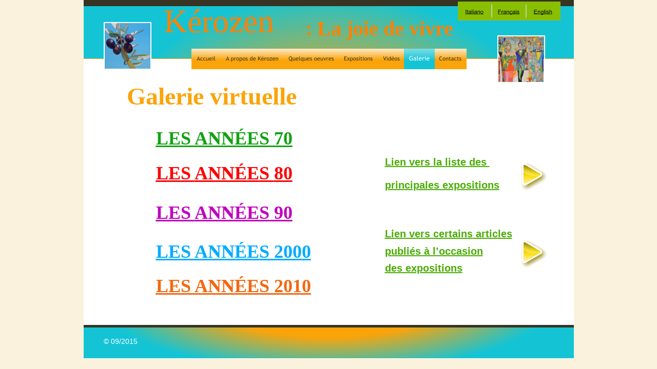

--- FILE ---
content_type: text/html
request_url: http://www.kerozen.it/galerie.htm
body_size: 2309
content:
<!DOCTYPE html PUBLIC "-//W3C//DTD XHTML 1.0 Transitional//EN" "http://www.w3.org/TR/xhtml1/DTD/xhtml1-transitional.dtd">
<html xmlns="http://www.w3.org/1999/xhtml">
<head>
 <meta http-equiv="Content-Type" content="text/html; charset=Windows-1252"/>
 <meta name="Generator" content="Xara HTML filter v.6.0.3.411"/>
 <meta name="XAR Files" content="index_htm_files/xr_files.txt"/>
 <meta name="viewport" content="width=device-width, initial-scale=1.0"/>
 <meta name="keywords" content="Kérozen, Kerozen, pittore Kérozen, peintre Kérozen, Arpino"/>
 <meta name="description" content="Sito del pittore Kérozen"/>
 <link rel="stylesheet" type="text/css" href="index_htm_files/xr_fonts.css"/>
 <script type="text/javascript"><!--
 if(navigator.userAgent.indexOf('MSIE')!=-1) document.write('<link rel="stylesheet" type="text/css" href="index_htm_files/xr_fontsie.css"/>');
 --></script>
 <link rel="stylesheet" type="text/css" href="index_htm_files/xr_main.css"/>
 <link rel="stylesheet" type="text/css" href="index_htm_files/xr_text.css"/>
 <link rel="stylesheet" type="text/css" href="index_htm_files/custom_styles.css"/>
 <script type="text/javascript" src="index_htm_files/roe.js"></script>
 <!--[if IE]><script type="text/javascript" src="index_htm_files/prs.js"></script><![endif]--><!--[if !IE]>--><script type="text/javascript" src="index_htm_files/prs3.js"></script><!--<![endif]-->
 <script type="text/javascript">var xr_nextpage="gallery.htm"; var xr_transition=0; var xr_transitiontime=500;var xr_prevpage="studio_en.htm"; var xr_btransition=0; var xr_btransitiontime=500;</script>
</head>
<body style="background-color: #FAF2DC">
<div class="xr_ap" id="xr_xrii"  style="width: 100%; height: 100%; top:0%; left:0%;">
<div class="xr_ap" id="xr_xr" style="width: 955px; height: 700px; top:0px; left:50%; margin-left: -478px;">
 <script type="text/javascript">var xr_xr=document.getElementById("xr_xr")</script>
 <span class="xr_ar" style="left: 0px; top: 0px; width: 955px; height: 700px; background-color: #FFFFFF;"></span>
 <img class="xr_rn_ xr_ap" src="index_htm_files/6604.png" alt="" title="" style="left: 0px; top: 0px; width: 955px; height: 116px;"/>
<div class="xr_ap" id="xr_xri" style="width: 955px; height: 700px;">
 <img class="xr_rn_ xr_ap" src="index_htm_files/8025.png" alt="" title="" style="left: 0px; top: 634px; width: 955px; height: 65px;"/>
 <div class="xr_s1" style="position: absolute; left:39px; top:671px;">
  <span class="xr_tl xr_s1" style="top: -13px;">&#169; 09/2015 </span>
 </div>
 <div class="xr_s0" style="position: absolute; left:264px; top:76px;">
  <span class="xr_tc xr_s0" style="left: -145px; top: -71px; width: 290px;"><span id="PageControl:58topleft"></span>K&#233;rozen</span>
 </div>
 <span class="xr_rn_ xr_ar" style="left: 39px; top: 43px; width: 89px; height: 89px; background:url('index_htm_files/8698.png') -1px -1px no-repeat; background-size: 91px 91px; border: 2px solid #FFFFFF;"></span>
 <span class="xr_rn_ xr_ar" style="left: 806px; top: 69px; width: 89px; height: 89px; background:url('index_htm_files/16046.png') -2px -1px no-repeat; background-size: 92px 91px; border: 2px solid #FFFFFF;"></span>
 <a href="index.htm" target="_self" onclick="return(xr_nn());">
  <img class="xr_rn_ xr_ap" src="index_htm_files/23207.png" alt="Italiano" title="" onmousemove="xr_mo(this,0,event)" style="left: 728px; top: 3px; width: 68px; height: 37px;"/>
 </a>
 <a href="./index_fr.htm" onclick="return(xr_nn());">
  <img class="xr_rn_ xr_ap" src="index_htm_files/23208.png" alt="Français" title="" onmousemove="xr_mo(this,0,event)" style="left: 795px; top: 3px; width: 68px; height: 37px;"/>
 </a>
 <a href="index_en.htm" target="_self" onclick="return(xr_nn());">
  <img class="xr_rn_ xr_ap" src="index_htm_files/23209.png" alt="English" title="" onmousemove="xr_mo(this,0,event)" style="left: 862px; top: 3px; width: 68px; height: 37px;"/>
 </a>
 <a href="index_fr.htm" onclick="return(xr_nn());">
  <img class="xr_rn_ xr_ap" src="index_htm_files/10559.png" alt="Accueil" title="" onmousemove="xr_mo(this,0,event)" style="left: 210px; top: 95px; width: 57px; height: 40px;"/>
 </a>
 <a href="a_propos.htm" target="_self" onclick="return(xr_nn());">
  <img class="xr_rn_ xr_ap" src="index_htm_files/10560.png" alt="A propos de Kérozen" title="" onmousemove="xr_mo(this,0,event)" style="left: 266px; top: 95px; width: 124px; height: 40px;"/>
 </a>
 <a href="oeuvres.htm" target="_self" onclick="return(xr_nn());">
  <img class="xr_rn_ xr_ap" src="index_htm_files/10561.png" alt="Quelques oeuvres" title="" onmousemove="xr_mo(this,0,event)" style="left: 389px; top: 95px; width: 109px; height: 40px;"/>
 </a>
 <a href="expositions.htm" target="_self" onclick="return(xr_nn());">
  <img class="xr_rn_ xr_ap" src="index_htm_files/10562.png" alt="Expositions" title="" onmousemove="xr_mo(this,0,event)" style="left: 497px; top: 95px; width: 77px; height: 40px;"/>
 </a>
 <a href="videos_fr.htm" target="_self" onclick="return(xr_nn());">
  <img class="xr_rn_ xr_ap" src="index_htm_files/10563.png" alt="Vidéos" title="" onmousemove="xr_mo(this,0,event)" style="left: 573px; top: 95px; width: 53px; height: 40px;"/>
 </a>
 <img class="xr_rn_ xr_ap" src="index_htm_files/10564.png" alt="Galerie" title="" style="left: 625px; top: 95px; width: 58px; height: 40px;"/>
 <a href="contact.htm" target="_self" onclick="return(xr_nn());">
  <img class="xr_rn_ xr_ap" src="index_htm_files/10565.png" alt="Contacts" title="" onmousemove="xr_mo(this,0,event)" style="left: 682px; top: 95px; width: 65px; height: 40px;"/>
 </a>
 <div class="Heading_2_a Titre_2_a Titre_1_a" style="position: absolute; left:432px; top:76px;">
  <span class="xr_tl Heading_2_a Titre_2_a Titre_1_a" style="top: -44px;">: La joie de vivre</span>
 </div>
 <div class="xr_s53" style="position: absolute; left:141px; top:289px;">
  <span class="xr_tl xr_s53" style="top: -40px;"><a href="galerie_70.htm" onclick="return(xr_nn());" onmousemove="xr_mo(this,0)" ><span class="xr_s53" style="text-decoration:underline;">LES </span></a><a href="galerie_70.htm" onclick="return(xr_nn());" onmousemove="xr_mo(this,0)" ><span class="xr_s53" style="text-decoration:underline;">ANN&#201;ES</span></a><a href="galerie_70.htm" onclick="return(xr_nn());" onmousemove="xr_mo(this,0)" ><span class="xr_s53" style="text-decoration:underline;">&nbsp;70</span></a></span>
 </div>
 <div class="xr_s54" style="position: absolute; left:141px; top:510px;">
  <span class="xr_tl xr_s54" style="top: -40px;"><a href="galerie_2000.htm" onclick="return(xr_nn());" onmousemove="xr_mo(this,0)" ><span class="xr_s54" style="text-decoration:underline;">LES </span></a><a href="galerie_2000.htm" onclick="return(xr_nn());" onmousemove="xr_mo(this,0)" ><span class="xr_s54" style="text-decoration:underline;">ANN&#201;ES </span></a><a href="galerie_2000.htm" onclick="return(xr_nn());" onmousemove="xr_mo(this,0)" ><span class="xr_s54" style="text-decoration:underline;">2000</span></a></span>
 </div>
 <div class="xr_s55" style="position: absolute; left:141px; top:357px;">
  <span class="xr_tl xr_s55" style="top: -40px;"><a href="galerie_80.htm" onclick="return(xr_nn());" onmousemove="xr_mo(this,0)" ><span class="xr_s55" style="text-decoration:underline;">LES </span></a><a href="galerie_80.htm" onclick="return(xr_nn());" onmousemove="xr_mo(this,0)" ><span class="xr_s55" style="text-decoration:underline;">ANN&#201;ES </span></a><a href="galerie_80.htm" onclick="return(xr_nn());" onmousemove="xr_mo(this,0)" ><span class="xr_s55" style="text-decoration:underline;">80</span></a></span>
 </div>
 <div class="xr_s56" style="position: absolute; left:141px; top:434px;">
  <span class="xr_tl xr_s56" style="top: -40px;"><a href="galerie_90.htm" onclick="return(xr_nn());" onmousemove="xr_mo(this,0)" ><span class="xr_s56" style="text-decoration:underline;">LES </span></a><a href="galerie_90.htm" onclick="return(xr_nn());" onmousemove="xr_mo(this,0)" ><span class="xr_s56" style="text-decoration:underline;">ANN&#201;ES</span></a><a href="galerie_90.htm" onclick="return(xr_nn());" onmousemove="xr_mo(this,0)" ><span class="xr_s56" style="text-decoration:underline;">&nbsp;90</span></a></span>
 </div>
 <div class="xr_s57" style="position: absolute; left:141px; top:577px;">
  <span class="xr_tl xr_s57" style="top: -40px;"><a href="galerie_2010.htm" onclick="return(xr_nn());" onmousemove="xr_mo(this,0)" ><span class="xr_s57" style="text-decoration:underline;">LES </span></a><a href="galerie_2010.htm" onclick="return(xr_nn());" onmousemove="xr_mo(this,0)" ><span class="xr_s57" style="text-decoration:underline;">ANN&#201;ES </span></a><a href="galerie_2010.htm" onclick="return(xr_nn());" onmousemove="xr_mo(this,0)" ><span class="xr_s57" style="text-decoration:underline;">2010</span></a></span>
 </div>
 <div class="Heading_1_a" style="position: absolute; left:84px; top:213px;font-family:Comic Sans MS;font-weight:bold;">
  <h1 class="xr_tl Heading_1_a" style="top: -53px;font-family:Comic Sans MS;font-weight:bold;margin:0;">Galerie virtuelle</h1>
 </div>
 <div class="Texte_principal" style="position: absolute; left:587px; top:324px;font-weight:bold;font-size:20px;">
  <span class="xr_tl Texte_principal" style="top: -19px;font-weight:bold;font-size:20px;"><a href="expositions.htm" onclick="return(xr_nn());" onmousemove="xr_mo(this,0)" >Lien vers la liste des </a></span>
  <span class="xr_tl Texte_principal" style="top: 26px;font-weight:bold;font-size:20px;"><a href="expositions.htm" onclick="return(xr_nn());" onmousemove="xr_mo(this,0)" >principales expositions</a></span>
 </div>
 <div class="Texte_principal" style="position: absolute; left:587px; top:464px;font-weight:bold;font-size:20px;">
  <span class="xr_tl Texte_principal" style="top: -19px;font-weight:bold;font-size:20px;"><a href="articles.htm" onclick="return(xr_nn());" onmousemove="xr_mo(this,0)" >Lien vers certains articles</a></span>
  <span class="xr_tl Texte_principal" style="top: 15px;font-weight:bold;font-size:20px;"><a href="articles.htm" onclick="return(xr_nn());" onmousemove="xr_mo(this,0)" >publi&#233;s &#224; l&#8217;occasion</a></span>
  <span class="xr_tl Texte_principal" style="top: 48px;font-weight:bold;font-size:20px;"><a href="articles.htm" onclick="return(xr_nn());" onmousemove="xr_mo(this,0)" >des expositions</a></span>
 </div>
 <a href="articles.htm" onclick="return(xr_nn());">
  <img class="xr_rn_ xr_ap" src="index_htm_files/10458.png" alt="" title="" onmousemove="xr_mo(this,0,event)" style="left: 851px; top: 466px; width: 54px; height: 58px;"/>
 </a>
 <img class="xr_rn_ xr_ap" src="index_htm_files/10574.png" alt="Galerie" title="" style="left: 624px; top: 95px; width: 61px; height: 40px;"/>
 <div id="xr_xo0" class="xr_ap" style="left:0; top:0; width:955px; height:100px; visibility:hidden;">
 <a href="" onclick="return(false);">
 <img class="xr_rn_ xr_ap" src="index_htm_files/23217.png" alt="Italiano" title="" style="left: 726px; top: 3px; width: 73px; height: 37px;"/>
 <img class="xr_rn_ xr_ap" src="index_htm_files/23218.png" alt="Français" title="" style="left: 793px; top: 3px; width: 73px; height: 37px;"/>
 <img class="xr_rn_ xr_ap" src="index_htm_files/23287.png" alt="English" title="" style="left: 859px; top: 3px; width: 74px; height: 37px;"/>
 <img class="xr_rn_ xr_ap" src="index_htm_files/10569.png" alt="Accueil" title="" style="left: 208px; top: 95px; width: 61px; height: 40px;"/>
 <img class="xr_rn_ xr_ap" src="index_htm_files/10570.png" alt="A propos de Kérozen" title="" style="left: 261px; top: 95px; width: 134px; height: 40px;"/>
 <img class="xr_rn_ xr_ap" src="index_htm_files/10571.png" alt="Quelques oeuvres" title="" style="left: 384px; top: 95px; width: 118px; height: 40px;"/>
 <img class="xr_rn_ xr_ap" src="index_htm_files/10572.png" alt="Expositions" title="" style="left: 494px; top: 95px; width: 82px; height: 40px;"/>
 <img class="xr_rn_ xr_ap" src="index_htm_files/10573.png" alt="Vidéos" title="" style="left: 571px; top: 95px; width: 57px; height: 40px;"/>
 <img class="xr_rn_ xr_ap" src="index_htm_files/10575.png" alt="Contacts" title="" style="left: 680px; top: 95px; width: 69px; height: 40px;"/>
 </a>
 </div>
 <a href="expositions.htm" onclick="return(xr_nn());">
  <img class="xr_rn_ xr_ap" src="index_htm_files/10459.png" alt="" title="" onmousemove="xr_mo(this,0,event)" style="left: 851px; top: 315px; width: 54px; height: 58px;"/>
 </a>
 <div id="xr_xd0"></div>
</div>
</div>
</div>
<script type="text/javascript">xr_prifs();</script>
<img class="xr_ap" src="index_htm_files/04.gif" alt="" id="xr_qsq0" style="visibility:hidden;"/>
<!--[if lt IE 7]><script type="text/javascript" src="index_htm_files/png.js"></script><![endif]-->
<!--[if IE]><script type="text/javascript">xr_aeh()</script><![endif]--><!--[if !IE]>--><script type="text/javascript">window.addEventListener('load', xr_aeh, false);</script><!--<![endif]-->
</body>
</html>

--- FILE ---
content_type: text/css
request_url: http://www.kerozen.it/index_htm_files/xr_fonts.css
body_size: 152
content:
@font-face {font-family: 'Calibri';font-weight:normal;font-style:normal;src: local('Calibri'), local("Calibri"), url("calibri.ttf") format("truetype");}
@font-face {font-family: 'Calibri Italic';font-weight:normal;font-style:italic;src: local('Calibri Italic'), local("Calibri"), url("calibrii.ttf") format("truetype");}


--- FILE ---
content_type: text/css
request_url: http://www.kerozen.it/index_htm_files/xr_main.css
body_size: 654
content:
/* Site settings */
body {background-color:#ffffff;font-family:Arial,sans-serif;font-size:13px;font-weight:normal;font-style:normal;text-decoration:none;color:#000000;letter-spacing:0em;}
a {text-decoration:underline;}
a:link {color:#49AD02; cursor:pointer;}
a:visited {color:#373423;}
a:hover {color:#FBDA09;}
a * {color:#49AD02;text-decoration:underline;}
sup {font-size:0.7em; vertical-align: 0.3em;}
sub {font-size:0.7em;}
.xr_tl {position: absolute; white-space: pre; unicode-bidi:bidi-override;}
.xr_tr {position: absolute; white-space: pre; unicode-bidi:bidi-override; text-align:right;}
.xr_tc {position: absolute; white-space: pre; unicode-bidi:bidi-override; text-align:center;}
.xr_tj {position: absolute; unicode-bidi:bidi-override; text-align:justify;}
.xr_ap {position: absolute; border:none;}
.xr_ar {position: absolute; display:block;}
.xr_ae {position: relative; border:none;}
.xr_tb {position: absolute; unicode-bidi:bidi-override;}
.xr_tu {unicode-bidi:bidi-override;margin-top:0px;margin-bottom:0px;}
.xr_c_Theme_Color_1 {color:#49AD02;}
.xr_c_Theme_Color_2 {color:#FBDA09;}
.xr_c_Theme_Color_3 {color:#373423;}
.xr_c_Page_Background {color:#FFFFFF;}
.xr_c_Light_Text {color:#FFFFFF;}
.xr_c_Text_a {color:#000000;}
.xr_c_Dark_Text {color:#373423;}
.xr_c_Theme_Color_1_fr {color:#14C4D5;}
.xr_c_RTF0 {color:#000000;}
.xr_c_Nouvelle_couleur {color:#13A214;}
.xr_c_RTF20 {color:#C00000;}
.xr_c_RTF2 {color:#0000FF;}
.xr_c_Theme_Color_3_a {color:#F5F5F1;}
.xr_c_Theme_Color_2_a {color:#88BF00;}
.xr_c_Theme_Color_2_fr {color:#FBA409;}
.xr_c_Text {color:#4C4C4C;}
.xr_c_RTF1 {color:#000000;}
.xr_c_RTF18 {color:#7F0000;}
.xr_c_RTF19 {color:#BF6200;}
.xr_c_RTF17 {color:#167AC6;}
.xr_c_Border_Tone {color:#EFEFEF;}
.xr_c_Theme_Color_1_en {color:#D52E14;}
.xr_c_RTF22 {color:#7030A0;}
.xr_c_Button_Tone {color:#D4D8D9;}
.xr_c_Theme_Color_2_en {color:#0856F7;}
.xr_c_Theme_Color_2_b {color:#EF3000;}


--- FILE ---
content_type: text/css
request_url: http://www.kerozen.it/index_htm_files/xr_text.css
body_size: 1131
content:
/* Text styles */
.xr_s0 {font-family:Comic Sans MS;font-weight:normal;font-style:normal;font-size:64px;text-decoration:none;color:#FF8200;letter-spacing:0.0em;}
.xr_s1 {font-family:Trebuchet MS, Tahoma, sans-serif;font-weight:normal;font-style:normal;font-size:14px;text-decoration:none;color:#FFFFFF;letter-spacing:0.0em;}
.xr_s2 {font-family:Trebuchet MS, Tahoma, sans-serif;font-weight:bold;font-style:normal;font-size:16px;text-decoration:none;color:#7F0000;letter-spacing:0.0em;}
.xr_s3 {font-family:Trebuchet MS, Tahoma, sans-serif;font-weight:normal;font-style:normal;font-size:18px;text-decoration:none;letter-spacing:0.0em;}
.xr_s4 {font-family:Trebuchet MS, Tahoma, sans-serif;font-weight:bold;font-style:normal;font-size:18px;text-decoration:none;color:#C00000;letter-spacing:0.0em;}
.xr_s5 {font-family:Trebuchet MS, Tahoma, sans-serif;font-weight:normal;font-style:normal;font-size:18px;text-decoration:none;color:#000000;letter-spacing:0.0em;}
.xr_s6 {font-family:Trebuchet MS, Tahoma, sans-serif;font-weight:normal;font-style:normal;font-size:18px;text-decoration:none;color:#0000FF;letter-spacing:0.0em;}
.xr_s7 {font-family:Trebuchet MS, Tahoma, sans-serif;font-weight:normal;font-style:normal;font-size:18px;text-decoration:underline;color:#0000FF;letter-spacing:0.0em;}
.xr_s8 {font-family:Trebuchet MS, Tahoma, sans-serif;font-weight:bold;font-style:normal;font-size:14px;text-decoration:none;color:#FFFFFF;letter-spacing:0.0em;}
.xr_s9 {font-family:Trebuchet MS, Tahoma, sans-serif;font-weight:normal;font-style:normal;font-size:10px;text-decoration:none;color:#FFFFFF;letter-spacing:0.0em;}
.xr_s10 {font-family:Trebuchet MS, Tahoma, sans-serif;font-weight:normal;font-style:normal;font-size:16px;text-decoration:none;color:#000000;letter-spacing:0.0em;}
.xr_s11 {font-family:Trebuchet MS, Tahoma, sans-serif;font-weight:normal;font-style:italic;font-size:16px;text-decoration:none;color:#000000;letter-spacing:0.0em;}
.xr_s12 {font-size:21px;text-decoration:none;letter-spacing:0.0em;}
.xr_s13 {font-family:Comic Sans MS;font-weight:bold;font-style:normal;font-size:28px;text-decoration:none;color:#14C4D5;letter-spacing:0.0em;}
.xr_s14 {font-family:Trebuchet MS, Tahoma, sans-serif;font-weight:normal;font-style:normal;font-size:14px;text-decoration:none;color:#373423;letter-spacing:0.0em;}
.xr_s15 {font-family:Trebuchet MS, Tahoma, sans-serif;font-weight:normal;font-style:normal;font-size:13px;text-decoration:none;color:#000000;letter-spacing:0.0em;}
.xr_s16 {font-family:Trebuchet MS, Tahoma, sans-serif;font-weight:normal;font-style:normal;font-size:14px;text-decoration:none;color:#000000;letter-spacing:0.0em;}
.xr_s17 {font-family:Trebuchet MS, Tahoma, sans-serif;font-weight:bold;font-style:normal;font-size:14px;text-decoration:none;color:#E5E5E5;letter-spacing:0.0em;}
.xr_s18 {font-family:Arial;font-weight:normal;font-style:normal;font-size:13px;text-decoration:none;color:#4C4C4C;letter-spacing:0.0em;}
.xr_s19 {font-family:Trebuchet MS, Tahoma, sans-serif;font-weight:normal;font-style:normal;font-size:12px;text-decoration:none;color:#FFFFFF;letter-spacing:0.0em;}
.xr_s20 {font-family:Trebuchet MS, Tahoma, sans-serif;font-weight:normal;font-style:normal;font-size:12px;text-decoration:none;color:#373423;letter-spacing:0.0em;}
.xr_s21 {font-family:Trebuchet MS, Tahoma, sans-serif;font-weight:normal;font-style:normal;font-size:32px;text-decoration:none;color:#0000FF;letter-spacing:0.0em;}
.xr_s22 {font-family:Trebuchet MS, Tahoma, sans-serif;font-weight:normal;font-style:normal;font-size:32px;text-decoration:underline;color:#0000FF;letter-spacing:0.0em;}
.xr_s23 {font-family:Trebuchet MS, Tahoma, sans-serif;font-weight:bold;font-style:italic;font-size:32px;text-decoration:underline;color:#0000FF;letter-spacing:0.0em;}
.xr_s24 {font-family:Trebuchet MS, Tahoma, sans-serif;font-weight:bold;font-style:normal;font-size:18px;text-decoration:none;color:#7F0000;letter-spacing:0.0em;}
.xr_s25 {font-family:Trebuchet MS, Tahoma, sans-serif;font-weight:normal;font-style:italic;font-size:15px;text-decoration:none;color:#BF6200;letter-spacing:0.0em;}
.xr_s26 {font-family:'Calibri';font-weight:normal;font-style:normal;font-size:15px;text-decoration:none;color:#167AC6;letter-spacing:0.0em;}
.xr_s27 {font-family:Trebuchet MS, Tahoma, sans-serif;font-weight:bold;font-style:normal;font-size:21px;text-decoration:none;color:#7F0000;letter-spacing:0.0em;}
.xr_s28 {font-family:Trebuchet MS, Tahoma, sans-serif;font-weight:bold;font-style:normal;font-size:32px;text-decoration:none;color:#7F0000;letter-spacing:0.0em;}
.xr_s29 {font-family:Trebuchet MS, Tahoma, sans-serif;font-weight:bold;font-style:italic;font-size:32px;text-decoration:none;color:#7F0000;letter-spacing:0.0em;}
.xr_s30 {font-family:Arial;font-weight:bold;font-style:normal;font-size:24px;text-decoration:none;color:#7F0000;letter-spacing:0.0em;}
.xr_s31 {font-family:Arial;font-weight:bold;font-style:italic;font-size:20px;text-decoration:none;color:#7F0000;letter-spacing:0.0em;}
.xr_s32 {font-family:Trebuchet MS, Tahoma, sans-serif;font-weight:normal;font-style:italic;font-size:16px;text-decoration:none;color:#BF6200;letter-spacing:0.0em;}
.xr_s33 {font-family:'Calibri';font-weight:normal;font-style:normal;font-size:16px;text-decoration:none;color:#0000FF;letter-spacing:0.0em;}
.xr_s34 {font-family:'Calibri';font-weight:normal;font-style:normal;font-size:16px;text-decoration:underline;color:#0000FF;letter-spacing:0.0em;}
.xr_s35 {font-family:Trebuchet MS, Tahoma, sans-serif;font-weight:bold;font-style:normal;font-size:34px;text-decoration:underline;color:#7F0000;letter-spacing:0.0em;}
.xr_s36 {font-family:Trebuchet MS, Tahoma, sans-serif;font-weight:bold;font-style:italic;font-size:34px;text-decoration:underline;color:#7F0000;letter-spacing:0.0em;}
.xr_s37 {font-family:'Calibri';font-weight:normal;font-style:normal;font-size:14px;text-decoration:none;color:#000000;letter-spacing:0.0em;}
.xr_s38 {font-family:Trebuchet MS, Tahoma, sans-serif;font-weight:bold;font-style:italic;font-size:32px;text-decoration:underline;color:#7F0000;letter-spacing:0.0em;}
.xr_s39 {font-size:16px;text-decoration:none;letter-spacing:0.0em;}
.xr_s40 {font-family:'Calibri';font-weight:normal;font-style:normal;font-size:14px;text-decoration:none;color:#0000FF;letter-spacing:0.0em;}
.xr_s41 {font-family:'Calibri';font-weight:normal;font-style:normal;font-size:14px;text-decoration:underline;color:#0000FF;letter-spacing:0.0em;}
.xr_s42 {font-family:Trebuchet MS, Tahoma, sans-serif;font-weight:normal;font-style:italic;font-size:28px;text-decoration:none;color:#0000FF;letter-spacing:0.0em;}
.xr_s43 {font-family:Trebuchet MS, Tahoma, sans-serif;font-weight:normal;font-style:italic;font-size:28px;text-decoration:underline;color:#0000FF;letter-spacing:0.0em;}
.xr_s44 {font-family:Trebuchet MS, Tahoma, sans-serif;font-weight:bold;font-style:italic;font-size:28px;text-decoration:none;color:#7F0000;letter-spacing:0.0em;}
.xr_s45 {font-family:Trebuchet MS, Tahoma, sans-serif;font-weight:normal;font-style:italic;font-size:24px;text-decoration:none;color:#0000FF;letter-spacing:0.0em;}
.xr_s46 {font-family:Trebuchet MS, Tahoma, sans-serif;font-weight:normal;font-style:italic;font-size:24px;text-decoration:underline;color:#0000FF;letter-spacing:0.0em;}
.xr_s47 {font-size:15px;text-decoration:none;letter-spacing:0.0em;}
.xr_s48 {font-family:Trebuchet MS, Tahoma, sans-serif;font-weight:bold;font-style:normal;font-size:24px;text-decoration:none;color:#7F0000;letter-spacing:0.0em;}
.xr_s49 {font-family:Trebuchet MS, Tahoma, sans-serif;font-weight:bold;font-style:italic;font-size:24px;text-decoration:none;color:#7F0000;letter-spacing:0.0em;}
.xr_s50 {font-family:Trebuchet MS, Tahoma, sans-serif;font-weight:normal;font-style:italic;font-size:18px;text-decoration:none;color:#0000FF;letter-spacing:0.0em;}
.xr_s51 {font-family:Trebuchet MS, Tahoma, sans-serif;font-weight:normal;font-style:italic;font-size:18px;text-decoration:underline;color:#0000FF;letter-spacing:0.0em;}
.xr_s52 {font-family:Trebuchet MS, Tahoma, sans-serif;font-weight:normal;font-style:italic;font-size:28px;text-decoration:none;color:#7F0000;letter-spacing:0.0em;}
.xr_s53 {font-family:Comic Sans MS;font-weight:bold;font-style:normal;font-size:36px;text-decoration:none;color:#13A214;letter-spacing:0.0em;}
.xr_s54 {font-family:Comic Sans MS;font-weight:bold;font-style:normal;font-size:36px;text-decoration:none;color:#00ACFF;letter-spacing:0.0em;}
.xr_s55 {font-family:Comic Sans MS;font-weight:bold;font-style:normal;font-size:36px;text-decoration:none;color:#FF0000;letter-spacing:0.0em;}
.xr_s56 {font-family:Comic Sans MS;font-weight:bold;font-style:normal;font-size:36px;text-decoration:none;color:#BF00BD;letter-spacing:0.0em;}
.xr_s57 {font-family:Comic Sans MS;font-weight:bold;font-style:normal;font-size:36px;text-decoration:none;color:#F36811;letter-spacing:0.0em;}
.xr_s58 {font-family:Trebuchet MS, Tahoma, sans-serif;font-weight:normal;font-style:normal;font-size:16px;text-decoration:none;color:#7F4100;letter-spacing:0.0em;}
.xr_s59 {font-family:Trebuchet MS, Tahoma, sans-serif;font-weight:normal;font-style:italic;font-size:16px;text-decoration:none;color:#007F01;letter-spacing:0.0em;}
.xr_s60 {font-family:Comic Sans MS;font-weight:bold;font-style:normal;font-size:48px;text-decoration:none;color:#13A214;letter-spacing:0.0em;}
.xr_s61 {font-family:Trebuchet MS, Tahoma, sans-serif;font-weight:normal;font-style:normal;font-size:16px;text-decoration:none;color:#7F007E;letter-spacing:0.0em;}
.xr_s62 {font-family:Arial;font-weight:normal;font-style:normal;font-size:16px;text-decoration:none;color:#7F007E;letter-spacing:0.0em;}
.xr_s63 {font-family:Arial;font-weight:normal;font-style:italic;font-size:13px;text-decoration:none;color:#666666;letter-spacing:0.0em;}
.xr_s64 {font-family:Comic Sans MS;font-weight:normal;font-style:normal;font-size:16px;text-decoration:none;color:#4C4C4C;letter-spacing:0.0em;}
.xr_s65 {font-family:Trebuchet MS, Tahoma, sans-serif;font-weight:normal;font-style:normal;font-size:18px;text-decoration:none;color:#7F4100;letter-spacing:0.0em;}
.xr_s66 {font-family:Trebuchet MS, Tahoma, sans-serif;font-weight:normal;font-style:italic;font-size:18px;text-decoration:none;color:#007F01;letter-spacing:0.0em;}
.xr_s67 {font-family:Comic Sans MS;font-weight:bold;font-style:normal;font-size:18px;text-decoration:none;color:#00ACFF;letter-spacing:0.0em;}
.xr_s68 {font-family:Comic Sans MS;font-weight:bold;font-style:normal;font-size:18px;text-decoration:none;letter-spacing:0.0em;}
.xr_s69 {font-family:Comic Sans MS;font-weight:bold;font-style:normal;font-size:18px;text-decoration:none;color:#FF0000;letter-spacing:0.0em;}
.xr_s70 {font-family:Comic Sans MS;font-weight:bold;font-style:normal;font-size:18px;text-decoration:none;color:#FF00FC;letter-spacing:0.0em;}
.xr_s71 {font-family:Comic Sans MS;font-weight:bold;font-style:normal;font-size:18px;text-decoration:none;color:#BF00BD;letter-spacing:0.0em;}
.xr_s72 {font-family:Comic Sans MS;font-weight:bold;font-style:normal;font-size:18px;text-decoration:none;color:#F36811;letter-spacing:0.0em;}
.xr_s73 {font-family:Comic Sans MS;font-weight:bold;font-style:normal;font-size:48px;text-decoration:none;color:#FF0000;letter-spacing:0.0em;}
.xr_s74 {font-family:Comic Sans MS;font-weight:bold;font-style:normal;font-size:48px;text-decoration:none;color:#FF00FC;letter-spacing:0.0em;}
.xr_s75 {font-family:Arial;font-weight:normal;font-style:normal;font-size:16px;text-decoration:none;color:#666666;letter-spacing:0.0em;}
.xr_s76 {font-family:Comic Sans MS;font-weight:bold;font-style:normal;font-size:18px;text-decoration:none;color:#13A214;letter-spacing:0.0em;}
.xr_s77 {font-family:Comic Sans MS;font-weight:bold;font-style:normal;font-size:48px;text-decoration:none;color:#BF00BD;letter-spacing:0.0em;}
.xr_s78 {font-family:Arial;font-weight:normal;font-style:normal;font-size:13px;text-decoration:none;color:#666666;letter-spacing:0.0em;}
.xr_s79 {font-family:Comic Sans MS;font-weight:bold;font-style:normal;font-size:48px;text-decoration:none;color:#00ACFF;letter-spacing:0.0em;}
.xr_s80 {font-family:Trebuchet MS, Tahoma, sans-serif;font-weight:normal;font-style:normal;font-size:16px;text-decoration:none;letter-spacing:0.0em;}
.xr_s81 {font-family:Comic Sans MS;font-weight:bold;font-style:normal;font-size:48px;text-decoration:none;color:#FF8200;letter-spacing:0.0em;}
.xr_s82 {font-family:Arial;font-weight:normal;font-style:normal;font-size:16px;text-decoration:none;color:#FF8200;letter-spacing:0.0em;}
.xr_s83 {font-family:Trebuchet MS, Tahoma, sans-serif;font-weight:bold;font-style:italic;font-size:16px;text-decoration:none;color:#BF0000;letter-spacing:0.0em;}
.xr_s84 {font-family:Trebuchet MS, Tahoma, sans-serif;font-weight:normal;font-style:italic;font-size:16px;text-decoration:none;letter-spacing:0.0em;}
.xr_s85 {font-family:Trebuchet MS, Tahoma, sans-serif;font-weight:normal;font-style:italic;font-size:16px;text-decoration:none;color:#13A214;letter-spacing:0.0em;}
.xr_s86 {font-family:Trebuchet MS, Tahoma, sans-serif;font-weight:normal;font-style:italic;font-size:16px;text-decoration:none;color:#7F4100;letter-spacing:0.0em;}
.xr_s87 {font-family:Trebuchet MS, Tahoma, sans-serif;font-weight:normal;font-style:normal;font-size:21px;text-decoration:none;color:#000000;letter-spacing:0.0em;}
.xr_s88 {font-family:Arial;font-weight:normal;font-style:normal;font-size:13px;text-decoration:none;color:#000000;letter-spacing:0.0em;}
.xr_s89 {font-family:Trebuchet MS, Tahoma, sans-serif;font-weight:normal;font-style:normal;font-size:21px;text-decoration:none;color:#FF8200;letter-spacing:0.0em;}
.xr_s90 {font-family:Trebuchet MS, Tahoma, sans-serif;font-weight:bold;font-style:normal;font-size:16px;text-decoration:none;color:#FF8200;letter-spacing:0.0em;}
.xr_s91 {font-family:Trebuchet MS, Tahoma, sans-serif;font-weight:normal;font-style:normal;font-size:13px;text-decoration:none;letter-spacing:0.0em;}
.xr_s92 {font-family:Trebuchet MS, Tahoma, sans-serif;font-weight:normal;font-style:normal;font-size:21px;text-decoration:none;letter-spacing:0.0em;}
.xr_s93 {font-family:Trebuchet MS, Tahoma, sans-serif;font-weight:bold;font-style:normal;font-size:21px;text-decoration:none;color:#FF8200;letter-spacing:0.0em;}
.xr_s94 {font-family:Trebuchet MS, Tahoma, sans-serif;font-weight:normal;font-style:normal;font-size:13px;text-decoration:none;color:#373423;letter-spacing:0.0em;}
.xr_s95 {font-family:Trebuchet MS, Tahoma, sans-serif;font-weight:bold;font-style:normal;font-size:13px;text-decoration:none;color:#000000;letter-spacing:0.0em;}
.xr_s96 {font-family:Trebuchet MS, Tahoma, sans-serif;font-weight:normal;font-style:normal;font-size:14px;text-decoration:none;letter-spacing:0.0em;}
.xr_s97 {font-family:Trebuchet MS, Tahoma, sans-serif;font-weight:bold;font-style:normal;font-size:14px;text-decoration:none;color:#000000;letter-spacing:0.0em;}
.xr_s98 {font-family:Trebuchet MS, Tahoma, sans-serif;font-weight:bold;font-style:normal;font-size:21px;text-decoration:none;letter-spacing:0.0em;}
.xr_s99 {font-family:Trebuchet MS, Tahoma, sans-serif;font-weight:bold;font-style:normal;font-size:18px;text-decoration:none;color:#FF8200;letter-spacing:0.0em;}
.xr_s100 {font-family:Trebuchet MS, Tahoma, sans-serif;font-weight:normal;font-style:normal;font-size:21px;text-decoration:none;color:#FBA409;letter-spacing:0.0em;}
.xr_s101 {font-family:Trebuchet MS, Tahoma, sans-serif;font-weight:bold;font-style:italic;font-size:28px;text-decoration:none;color:#FBA409;letter-spacing:0.0em;}
.xr_s102 {font-family:Trebuchet MS, Tahoma, sans-serif;font-weight:normal;font-style:normal;font-size:16px;text-decoration:none;color:#0000FF;letter-spacing:0.0em;}
.xr_s103 {font-family:Trebuchet MS, Tahoma, sans-serif;font-weight:normal;font-style:normal;font-size:16px;text-decoration:underline;color:#0000FF;letter-spacing:0.0em;}
.xr_s104 {font-family:Trebuchet MS, Tahoma, sans-serif;font-weight:bold;font-style:italic;font-size:16px;text-decoration:none;color:#000000;letter-spacing:0.0em;}
.xr_s105 {font-family:Arial;font-weight:bold;font-style:italic;font-size:18px;text-decoration:none;color:#7F0000;letter-spacing:0.0em;}
.xr_s106 {font-size:26px;text-decoration:none;letter-spacing:0.0em;}
.xr_s107 {font-family:Times New Roman;font-weight:bold;font-style:normal;font-size:23px;text-decoration:none;color:#000000;letter-spacing:0.0em;}
.xr_s108 {font-family:Times New Roman;font-weight:normal;font-style:normal;font-size:20px;text-decoration:none;color:#000000;letter-spacing:0.0em;}
.xr_s109 {font-family:Arial;font-weight:normal;font-style:italic;font-size:13px;text-decoration:none;color:#4C4C4C;letter-spacing:0.0em;}


--- FILE ---
content_type: text/css
request_url: http://www.kerozen.it/index_htm_files/custom_styles.css
body_size: 374
content:
.Normal_text {font-family:Trebuchet MS, Tahoma, sans-serif;font-weight:normal;font-style:normal;font-size:12px;text-decoration:none;color:#373423;letter-spacing:0.0em;}
.Heading_2_a {font-family:Palatino Linotype, Palatino, serif;font-weight:bold;font-style:normal;font-size:24px;text-decoration:none;color:#14C4D5;letter-spacing:0.0em;}
.Titre_2_a {font-family:Comic Sans MS;font-size:28px;}
.Titre_1_a {font-size:40px;color:#FF8200;}
.Texte_principal {font-family:Trebuchet MS, Tahoma, sans-serif;font-weight:normal;font-style:normal;font-size:15px;text-decoration:none;color:#000000;letter-spacing:0.0em;}
.Heading_1_a {font-family:'Valken Regular';font-weight:normal;font-style:normal;font-size:48px;text-decoration:none;color:#FBA409;letter-spacing:0.0em;}
.Titre_3 {font-family:Trebuchet MS, Tahoma, sans-serif;font-weight:normal;font-style:normal;font-size:16px;text-decoration:none;}
.Heading_2 {font-family:Palatino Linotype, Palatino, serif;font-weight:bold;font-style:normal;font-size:24px;text-decoration:none;color:#49AD02;letter-spacing:0.0em;}
.Titre_2 {font-family:Comic Sans MS;font-size:28px;}
.Titre_1 {font-size:40px;color:#FBDA09;}
.Heading_1 {font-family:'Valken Regular';font-weight:normal;font-style:normal;font-size:48px;text-decoration:none;color:#FBDA09;letter-spacing:0.0em;}
.Heading_3 {font-family:Palatino Linotype, Palatino, serif;font-weight:bold;font-style:normal;font-size:16px;text-decoration:none;color:#373423;letter-spacing:0.0em;}
.Heading_3_-40TC1-41_a {color:#14C4D5;}
.Heading_3_-40TC1-41 {color:#49AD02;}
